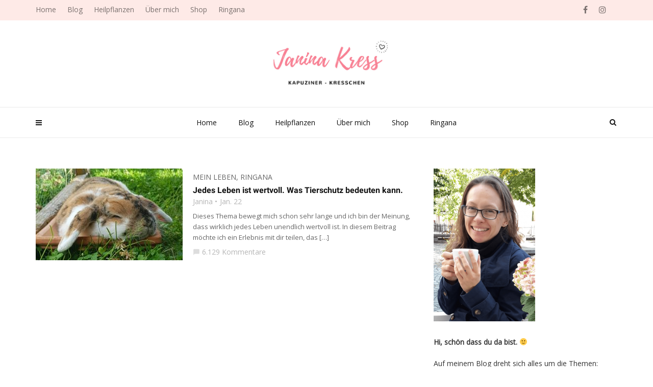

--- FILE ---
content_type: text/html; charset=UTF-8
request_url: https://kapuziner-kresschen.de/tag/tierversuche
body_size: 15434
content:
<!doctype html>
<html class="no-js" lang="de">
  <head>
	<meta name="p:domain_verify" content="bb41eac7a225fa6ea2d6bac88ff273ef"/>
    <meta charset="UTF-8">
    <meta http-equiv="x-ua-compatible" content="ie=edge">
    <meta name="viewport" content="width=device-width, initial-scale=1">
    <meta name='robots' content='index, follow, max-image-preview:large, max-snippet:-1, max-video-preview:-1' />

	<!-- This site is optimized with the Yoast SEO plugin v19.14 - https://yoast.com/wordpress/plugins/seo/ -->
	<title>Tierversuche Blog | Kapuziner-Kresschen</title>
	<link rel="canonical" href="https://kapuziner-kresschen.de/tag/tierversuche" />
	<meta property="og:locale" content="de_DE" />
	<meta property="og:type" content="article" />
	<meta property="og:title" content="Tierversuche Blog | Kapuziner-Kresschen" />
	<meta property="og:url" content="https://kapuziner-kresschen.de/tag/tierversuche" />
	<meta property="og:site_name" content="Kapuziner-Kresschen" />
	<meta name="twitter:card" content="summary_large_image" />
	<script type="application/ld+json" class="yoast-schema-graph">{"@context":"https://schema.org","@graph":[{"@type":"CollectionPage","@id":"https://kapuziner-kresschen.de/tag/tierversuche","url":"https://kapuziner-kresschen.de/tag/tierversuche","name":"Tierversuche Blog | Kapuziner-Kresschen","isPartOf":{"@id":"https://kapuziner-kresschen.de/#website"},"primaryImageOfPage":{"@id":"https://kapuziner-kresschen.de/tag/tierversuche#primaryimage"},"image":{"@id":"https://kapuziner-kresschen.de/tag/tierversuche#primaryimage"},"thumbnailUrl":"https://kapuziner-kresschen.de/wp-content/uploads/2021/01/Kaninchen-Hase.jpg","breadcrumb":{"@id":"https://kapuziner-kresschen.de/tag/tierversuche#breadcrumb"},"inLanguage":"de"},{"@type":"ImageObject","inLanguage":"de","@id":"https://kapuziner-kresschen.de/tag/tierversuche#primaryimage","url":"https://kapuziner-kresschen.de/wp-content/uploads/2021/01/Kaninchen-Hase.jpg","contentUrl":"https://kapuziner-kresschen.de/wp-content/uploads/2021/01/Kaninchen-Hase.jpg","width":3024,"height":1808,"caption":"Hase"},{"@type":"BreadcrumbList","@id":"https://kapuziner-kresschen.de/tag/tierversuche#breadcrumb","itemListElement":[{"@type":"ListItem","position":1,"name":"Startseite","item":"https://kapuziner-kresschen.de/"},{"@type":"ListItem","position":2,"name":"Tierversuche"}]},{"@type":"WebSite","@id":"https://kapuziner-kresschen.de/#website","url":"https://kapuziner-kresschen.de/","name":"Kapuziner-Kresschen","description":"Sei Von Natur aus glücklich, gesund &amp; schön | by Janina Kress","potentialAction":[{"@type":"SearchAction","target":{"@type":"EntryPoint","urlTemplate":"https://kapuziner-kresschen.de/?s={search_term_string}"},"query-input":"required name=search_term_string"}],"inLanguage":"de"}]}</script>
	<!-- / Yoast SEO plugin. -->


<script type='application/javascript'>console.log('PixelYourSite Free version 9.3.0');</script>
<link rel="alternate" type="application/rss+xml" title="Kapuziner-Kresschen &raquo; Feed" href="https://kapuziner-kresschen.de/feed" />
<link rel="alternate" type="application/rss+xml" title="Kapuziner-Kresschen &raquo; Kommentar-Feed" href="https://kapuziner-kresschen.de/comments/feed" />
<link rel="alternate" type="text/calendar" title="Kapuziner-Kresschen &raquo; iCal Feed" href="https://kapuziner-kresschen.de/events/?ical=1" />
<link rel="alternate" type="application/rss+xml" title="Kapuziner-Kresschen &raquo; Schlagwort-Feed zu Tierversuche" href="https://kapuziner-kresschen.de/tag/tierversuche/feed" />
		<!-- This site uses the Google Analytics by ExactMetrics plugin v7.12.1 - Using Analytics tracking - https://www.exactmetrics.com/ -->
		<!-- Note: ExactMetrics is not currently configured on this site. The site owner needs to authenticate with Google Analytics in the ExactMetrics settings panel. -->
					<!-- No UA code set -->
				<!-- / Google Analytics by ExactMetrics -->
		<script type="text/javascript">
window._wpemojiSettings = {"baseUrl":"https:\/\/s.w.org\/images\/core\/emoji\/14.0.0\/72x72\/","ext":".png","svgUrl":"https:\/\/s.w.org\/images\/core\/emoji\/14.0.0\/svg\/","svgExt":".svg","source":{"concatemoji":"https:\/\/kapuziner-kresschen.de\/wp-includes\/js\/wp-emoji-release.min.js?ver=6.1.9"}};
/*! This file is auto-generated */
!function(e,a,t){var n,r,o,i=a.createElement("canvas"),p=i.getContext&&i.getContext("2d");function s(e,t){var a=String.fromCharCode,e=(p.clearRect(0,0,i.width,i.height),p.fillText(a.apply(this,e),0,0),i.toDataURL());return p.clearRect(0,0,i.width,i.height),p.fillText(a.apply(this,t),0,0),e===i.toDataURL()}function c(e){var t=a.createElement("script");t.src=e,t.defer=t.type="text/javascript",a.getElementsByTagName("head")[0].appendChild(t)}for(o=Array("flag","emoji"),t.supports={everything:!0,everythingExceptFlag:!0},r=0;r<o.length;r++)t.supports[o[r]]=function(e){if(p&&p.fillText)switch(p.textBaseline="top",p.font="600 32px Arial",e){case"flag":return s([127987,65039,8205,9895,65039],[127987,65039,8203,9895,65039])?!1:!s([55356,56826,55356,56819],[55356,56826,8203,55356,56819])&&!s([55356,57332,56128,56423,56128,56418,56128,56421,56128,56430,56128,56423,56128,56447],[55356,57332,8203,56128,56423,8203,56128,56418,8203,56128,56421,8203,56128,56430,8203,56128,56423,8203,56128,56447]);case"emoji":return!s([129777,127995,8205,129778,127999],[129777,127995,8203,129778,127999])}return!1}(o[r]),t.supports.everything=t.supports.everything&&t.supports[o[r]],"flag"!==o[r]&&(t.supports.everythingExceptFlag=t.supports.everythingExceptFlag&&t.supports[o[r]]);t.supports.everythingExceptFlag=t.supports.everythingExceptFlag&&!t.supports.flag,t.DOMReady=!1,t.readyCallback=function(){t.DOMReady=!0},t.supports.everything||(n=function(){t.readyCallback()},a.addEventListener?(a.addEventListener("DOMContentLoaded",n,!1),e.addEventListener("load",n,!1)):(e.attachEvent("onload",n),a.attachEvent("onreadystatechange",function(){"complete"===a.readyState&&t.readyCallback()})),(e=t.source||{}).concatemoji?c(e.concatemoji):e.wpemoji&&e.twemoji&&(c(e.twemoji),c(e.wpemoji)))}(window,document,window._wpemojiSettings);
</script>
<style type="text/css">
img.wp-smiley,
img.emoji {
	display: inline !important;
	border: none !important;
	box-shadow: none !important;
	height: 1em !important;
	width: 1em !important;
	margin: 0 0.07em !important;
	vertical-align: -0.1em !important;
	background: none !important;
	padding: 0 !important;
}
</style>
	<link rel='stylesheet' id='wp-block-library-css' href='https://kapuziner-kresschen.de/wp-includes/css/dist/block-library/style.min.css?ver=6.1.9' type='text/css' media='all' />
<link rel='stylesheet' id='classic-theme-styles-css' href='https://kapuziner-kresschen.de/wp-includes/css/classic-themes.min.css?ver=1' type='text/css' media='all' />
<style id='global-styles-inline-css' type='text/css'>
body{--wp--preset--color--black: #000000;--wp--preset--color--cyan-bluish-gray: #abb8c3;--wp--preset--color--white: #ffffff;--wp--preset--color--pale-pink: #f78da7;--wp--preset--color--vivid-red: #cf2e2e;--wp--preset--color--luminous-vivid-orange: #ff6900;--wp--preset--color--luminous-vivid-amber: #fcb900;--wp--preset--color--light-green-cyan: #7bdcb5;--wp--preset--color--vivid-green-cyan: #00d084;--wp--preset--color--pale-cyan-blue: #8ed1fc;--wp--preset--color--vivid-cyan-blue: #0693e3;--wp--preset--color--vivid-purple: #9b51e0;--wp--preset--gradient--vivid-cyan-blue-to-vivid-purple: linear-gradient(135deg,rgba(6,147,227,1) 0%,rgb(155,81,224) 100%);--wp--preset--gradient--light-green-cyan-to-vivid-green-cyan: linear-gradient(135deg,rgb(122,220,180) 0%,rgb(0,208,130) 100%);--wp--preset--gradient--luminous-vivid-amber-to-luminous-vivid-orange: linear-gradient(135deg,rgba(252,185,0,1) 0%,rgba(255,105,0,1) 100%);--wp--preset--gradient--luminous-vivid-orange-to-vivid-red: linear-gradient(135deg,rgba(255,105,0,1) 0%,rgb(207,46,46) 100%);--wp--preset--gradient--very-light-gray-to-cyan-bluish-gray: linear-gradient(135deg,rgb(238,238,238) 0%,rgb(169,184,195) 100%);--wp--preset--gradient--cool-to-warm-spectrum: linear-gradient(135deg,rgb(74,234,220) 0%,rgb(151,120,209) 20%,rgb(207,42,186) 40%,rgb(238,44,130) 60%,rgb(251,105,98) 80%,rgb(254,248,76) 100%);--wp--preset--gradient--blush-light-purple: linear-gradient(135deg,rgb(255,206,236) 0%,rgb(152,150,240) 100%);--wp--preset--gradient--blush-bordeaux: linear-gradient(135deg,rgb(254,205,165) 0%,rgb(254,45,45) 50%,rgb(107,0,62) 100%);--wp--preset--gradient--luminous-dusk: linear-gradient(135deg,rgb(255,203,112) 0%,rgb(199,81,192) 50%,rgb(65,88,208) 100%);--wp--preset--gradient--pale-ocean: linear-gradient(135deg,rgb(255,245,203) 0%,rgb(182,227,212) 50%,rgb(51,167,181) 100%);--wp--preset--gradient--electric-grass: linear-gradient(135deg,rgb(202,248,128) 0%,rgb(113,206,126) 100%);--wp--preset--gradient--midnight: linear-gradient(135deg,rgb(2,3,129) 0%,rgb(40,116,252) 100%);--wp--preset--duotone--dark-grayscale: url('#wp-duotone-dark-grayscale');--wp--preset--duotone--grayscale: url('#wp-duotone-grayscale');--wp--preset--duotone--purple-yellow: url('#wp-duotone-purple-yellow');--wp--preset--duotone--blue-red: url('#wp-duotone-blue-red');--wp--preset--duotone--midnight: url('#wp-duotone-midnight');--wp--preset--duotone--magenta-yellow: url('#wp-duotone-magenta-yellow');--wp--preset--duotone--purple-green: url('#wp-duotone-purple-green');--wp--preset--duotone--blue-orange: url('#wp-duotone-blue-orange');--wp--preset--font-size--small: 13px;--wp--preset--font-size--medium: 20px;--wp--preset--font-size--large: 36px;--wp--preset--font-size--x-large: 42px;--wp--preset--spacing--20: 0.44rem;--wp--preset--spacing--30: 0.67rem;--wp--preset--spacing--40: 1rem;--wp--preset--spacing--50: 1.5rem;--wp--preset--spacing--60: 2.25rem;--wp--preset--spacing--70: 3.38rem;--wp--preset--spacing--80: 5.06rem;}:where(.is-layout-flex){gap: 0.5em;}body .is-layout-flow > .alignleft{float: left;margin-inline-start: 0;margin-inline-end: 2em;}body .is-layout-flow > .alignright{float: right;margin-inline-start: 2em;margin-inline-end: 0;}body .is-layout-flow > .aligncenter{margin-left: auto !important;margin-right: auto !important;}body .is-layout-constrained > .alignleft{float: left;margin-inline-start: 0;margin-inline-end: 2em;}body .is-layout-constrained > .alignright{float: right;margin-inline-start: 2em;margin-inline-end: 0;}body .is-layout-constrained > .aligncenter{margin-left: auto !important;margin-right: auto !important;}body .is-layout-constrained > :where(:not(.alignleft):not(.alignright):not(.alignfull)){max-width: var(--wp--style--global--content-size);margin-left: auto !important;margin-right: auto !important;}body .is-layout-constrained > .alignwide{max-width: var(--wp--style--global--wide-size);}body .is-layout-flex{display: flex;}body .is-layout-flex{flex-wrap: wrap;align-items: center;}body .is-layout-flex > *{margin: 0;}:where(.wp-block-columns.is-layout-flex){gap: 2em;}.has-black-color{color: var(--wp--preset--color--black) !important;}.has-cyan-bluish-gray-color{color: var(--wp--preset--color--cyan-bluish-gray) !important;}.has-white-color{color: var(--wp--preset--color--white) !important;}.has-pale-pink-color{color: var(--wp--preset--color--pale-pink) !important;}.has-vivid-red-color{color: var(--wp--preset--color--vivid-red) !important;}.has-luminous-vivid-orange-color{color: var(--wp--preset--color--luminous-vivid-orange) !important;}.has-luminous-vivid-amber-color{color: var(--wp--preset--color--luminous-vivid-amber) !important;}.has-light-green-cyan-color{color: var(--wp--preset--color--light-green-cyan) !important;}.has-vivid-green-cyan-color{color: var(--wp--preset--color--vivid-green-cyan) !important;}.has-pale-cyan-blue-color{color: var(--wp--preset--color--pale-cyan-blue) !important;}.has-vivid-cyan-blue-color{color: var(--wp--preset--color--vivid-cyan-blue) !important;}.has-vivid-purple-color{color: var(--wp--preset--color--vivid-purple) !important;}.has-black-background-color{background-color: var(--wp--preset--color--black) !important;}.has-cyan-bluish-gray-background-color{background-color: var(--wp--preset--color--cyan-bluish-gray) !important;}.has-white-background-color{background-color: var(--wp--preset--color--white) !important;}.has-pale-pink-background-color{background-color: var(--wp--preset--color--pale-pink) !important;}.has-vivid-red-background-color{background-color: var(--wp--preset--color--vivid-red) !important;}.has-luminous-vivid-orange-background-color{background-color: var(--wp--preset--color--luminous-vivid-orange) !important;}.has-luminous-vivid-amber-background-color{background-color: var(--wp--preset--color--luminous-vivid-amber) !important;}.has-light-green-cyan-background-color{background-color: var(--wp--preset--color--light-green-cyan) !important;}.has-vivid-green-cyan-background-color{background-color: var(--wp--preset--color--vivid-green-cyan) !important;}.has-pale-cyan-blue-background-color{background-color: var(--wp--preset--color--pale-cyan-blue) !important;}.has-vivid-cyan-blue-background-color{background-color: var(--wp--preset--color--vivid-cyan-blue) !important;}.has-vivid-purple-background-color{background-color: var(--wp--preset--color--vivid-purple) !important;}.has-black-border-color{border-color: var(--wp--preset--color--black) !important;}.has-cyan-bluish-gray-border-color{border-color: var(--wp--preset--color--cyan-bluish-gray) !important;}.has-white-border-color{border-color: var(--wp--preset--color--white) !important;}.has-pale-pink-border-color{border-color: var(--wp--preset--color--pale-pink) !important;}.has-vivid-red-border-color{border-color: var(--wp--preset--color--vivid-red) !important;}.has-luminous-vivid-orange-border-color{border-color: var(--wp--preset--color--luminous-vivid-orange) !important;}.has-luminous-vivid-amber-border-color{border-color: var(--wp--preset--color--luminous-vivid-amber) !important;}.has-light-green-cyan-border-color{border-color: var(--wp--preset--color--light-green-cyan) !important;}.has-vivid-green-cyan-border-color{border-color: var(--wp--preset--color--vivid-green-cyan) !important;}.has-pale-cyan-blue-border-color{border-color: var(--wp--preset--color--pale-cyan-blue) !important;}.has-vivid-cyan-blue-border-color{border-color: var(--wp--preset--color--vivid-cyan-blue) !important;}.has-vivid-purple-border-color{border-color: var(--wp--preset--color--vivid-purple) !important;}.has-vivid-cyan-blue-to-vivid-purple-gradient-background{background: var(--wp--preset--gradient--vivid-cyan-blue-to-vivid-purple) !important;}.has-light-green-cyan-to-vivid-green-cyan-gradient-background{background: var(--wp--preset--gradient--light-green-cyan-to-vivid-green-cyan) !important;}.has-luminous-vivid-amber-to-luminous-vivid-orange-gradient-background{background: var(--wp--preset--gradient--luminous-vivid-amber-to-luminous-vivid-orange) !important;}.has-luminous-vivid-orange-to-vivid-red-gradient-background{background: var(--wp--preset--gradient--luminous-vivid-orange-to-vivid-red) !important;}.has-very-light-gray-to-cyan-bluish-gray-gradient-background{background: var(--wp--preset--gradient--very-light-gray-to-cyan-bluish-gray) !important;}.has-cool-to-warm-spectrum-gradient-background{background: var(--wp--preset--gradient--cool-to-warm-spectrum) !important;}.has-blush-light-purple-gradient-background{background: var(--wp--preset--gradient--blush-light-purple) !important;}.has-blush-bordeaux-gradient-background{background: var(--wp--preset--gradient--blush-bordeaux) !important;}.has-luminous-dusk-gradient-background{background: var(--wp--preset--gradient--luminous-dusk) !important;}.has-pale-ocean-gradient-background{background: var(--wp--preset--gradient--pale-ocean) !important;}.has-electric-grass-gradient-background{background: var(--wp--preset--gradient--electric-grass) !important;}.has-midnight-gradient-background{background: var(--wp--preset--gradient--midnight) !important;}.has-small-font-size{font-size: var(--wp--preset--font-size--small) !important;}.has-medium-font-size{font-size: var(--wp--preset--font-size--medium) !important;}.has-large-font-size{font-size: var(--wp--preset--font-size--large) !important;}.has-x-large-font-size{font-size: var(--wp--preset--font-size--x-large) !important;}
.wp-block-navigation a:where(:not(.wp-element-button)){color: inherit;}
:where(.wp-block-columns.is-layout-flex){gap: 2em;}
.wp-block-pullquote{font-size: 1.5em;line-height: 1.6;}
</style>
<link rel='stylesheet' id='contact-form-7-css' href='https://kapuziner-kresschen.de/wp-content/plugins/contact-form-7/includes/css/styles.css?ver=5.7.2' type='text/css' media='all' />
<link rel='stylesheet' id='magplus-fonts-css' href='https://kapuziner-kresschen.de/wp-content/uploads/fonts/49b4bcb8a756d4e042e7f4d9dbf1184a/font.css?v=1674635987' type='text/css' media='all' />
<link rel='stylesheet' id='magplus-material-icon-css' href='https://fonts.googleapis.com/icon?family=Material+Icons&#038;ver=1.0' type='text/css' media='all' />
<link rel='stylesheet' id='font-awesome-theme-css' href='https://kapuziner-kresschen.de/wp-content/themes/magplus/css/font-awesome.min.css?ver=1.0' type='text/css' media='all' />
<link rel='stylesheet' id='ytv-playlist-css' href='https://kapuziner-kresschen.de/wp-content/themes/magplus/css/ytv.css?ver=1.0' type='text/css' media='all' />
<link rel='stylesheet' id='bootstrap-theme-css' href='https://kapuziner-kresschen.de/wp-content/themes/magplus/css/bootstrap.min.css?ver=1.0' type='text/css' media='all' />
<link rel='stylesheet' id='magplus-main-style-css' href='https://kapuziner-kresschen.de/wp-content/themes/magplus/css/style.css?ver=1.0' type='text/css' media='all' />
<style id='magplus-main-style-inline-css' type='text/css'>
.tt-header .main-nav > ul > li:not(.mega) > ul > li > a:hover,
      .tt-header .main-nav > ul > li:not(.mega) > ul > li > ul > li > a:hover,
      .mega.type-2 ul.tt-mega-wrapper li>ul a:hover,
      .tt-mega-list a:hover,.tt-s-popup-devider:after,
      .tt-s-popup-close:hover:before,.tt-s-popup-close:hover:after,.tt-tab-wrapper.type-1 .tt-nav-tab-item:before,
      .tt-pagination a:hover,.tt-pagination li.active a,.tt-thumb-popup-close:hover,.tt-video-popup-close:hover,
      .c-btn.type-1.color-2:before,.c-btn.type-1.style-2.color-2, .page-numbers a:hover, .page-numbers li span.current,.tpl-progress .progress-bar, .c-pagination.color-2 .swiper-active-switch, .tt-comment-form .form-submit,
      .woo-pagination span.current, .woo-pagination a:hover {
        background: #ffb5ad;
      }

      .tt-header .main-nav > ul > li.active > a,
      .tt-header .main-nav > ul > li:hover > a,.tt-s-popup-btn:hover,
      .tt-header.color-2 .top-menu a:hover,.tt-header.color-2 .top-social a:hover,
      .tt-s-popup-submit:hover .fa,.tt-mslide-label a:hover,
      .tt-sponsor-title:hover,.tt-sponsor.type-2 .tt-sponsor-title:hover,
      .tt-post-title:hover,.tt-post-label span a:hover,
      .tt-post-bottom a:hover,.tt-post-bottom a:hover .fa,
      .tt-post.light .tt-post-title:hover,.tt-blog-user-content a:hover,
      .tt-blog-user.light .tt-blog-user-content a:hover,.simple-img-desc a:hover,
      .tt-author-title:hover,.tt-author-social a:hover,.tt-blog-nav-title:hover,
      .tt-comment-label a:hover,.tt-comment-reply:hover,
      .tt-comment-reply:hover .fa,
      .comment-reply-link:hover,
      .comment-reply-link:hover .fa,
      .comment-edit-link:hover,.tt-search-submit:hover,.tt-news-title:hover,
      .tt-mblock-title:hover,.tt-mblock-label a:hover,.simple-text a,
      .c-btn.type-1.style-2.color-2:hover,.c-btn.type-2:hover,.c-btn.type-3.color-2:hover,
      .c-btn.type-3.color-3, .sidebar-item.widget_recent_posts_entries .tt-post.dark .tt-post-title:hover, .tt-post-cat a:hover, .sidebar-item.widget ul li a:hover, .tt-small-blog-slider .tt-h4-title a:hover, .tt-comment-form .form-submit:hover {
        color: #ffb5ad;
      }

      .c-pagination.color-2 .swiper-pagination-switch,
      .c-pagination.color-2 .swiper-active-switch,.tt-search input[type="text"]:focus,
      #loader,.c-btn.type-1.color-2,.c-input:focus,.c-btn.type-3.color-2:hover,.c-area:focus, .tt-title-text,
      .c-pagination.color-2 .swiper-pagination-switch, .tt-comment-form .form-submit, .custom-arrow-left.tt-swiper-arrow-3:hover, .custom-arrow-right.tt-swiper-arrow-3:hover {
        border-color: #ffb5ad;
      }.tt-header-type-5 .logo, .tt-header .logo {max-width:250px;height:100px;line-height:100px;}.tt-header .logo {}.tt-heading.title-wrapper {background-image:url(https://kapuziner-kresschen.de/wp-content/uploads/2018/01/shutterstock_362622194_Lizenz_gekauft_kleiner.jpg);}@media (max-width:767px) {.tt-shortcode-2 {display:none;}.tt-iframe.smallVid {display:none !important;}}
</style>
<link rel='stylesheet' id='a3a3_lazy_load-css' href='//kapuziner-kresschen.de/wp-content/uploads/sass/a3_lazy_load.min.css?ver=1675958046' type='text/css' media='all' />
<link rel='stylesheet' id='redux-google-fonts-magplus_theme_options-css' href='https://kapuziner-kresschen.de/wp-content/uploads/fonts/7ea6da0accfb243e64b5ab086d8ea2a0/font.css?v=1676740568' type='text/css' media='all' />
<script type='text/javascript' src='https://kapuziner-kresschen.de/wp-includes/js/jquery/jquery.min.js?ver=3.6.1' id='jquery-core-js'></script>
<script type='text/javascript' src='https://kapuziner-kresschen.de/wp-includes/js/jquery/jquery-migrate.min.js?ver=3.3.2' id='jquery-migrate-js'></script>
<script type='text/javascript' src='https://kapuziner-kresschen.de/wp-content/plugins/pixelyoursite/dist/scripts/jquery.bind-first-0.2.3.min.js?ver=6.1.9' id='jquery-bind-first-js'></script>
<script type='text/javascript' src='https://kapuziner-kresschen.de/wp-content/plugins/pixelyoursite/dist/scripts/js.cookie-2.1.3.min.js?ver=2.1.3' id='js-cookie-js'></script>
<script type='text/javascript' id='pys-js-extra'>
/* <![CDATA[ */
var pysOptions = {"staticEvents":[],"dynamicEvents":[],"triggerEvents":[],"triggerEventTypes":[],"debug":"","siteUrl":"https:\/\/kapuziner-kresschen.de","ajaxUrl":"https:\/\/kapuziner-kresschen.de\/wp-admin\/admin-ajax.php","ajax_event":"a5d330a354","enable_remove_download_url_param":"1","cookie_duration":"7","last_visit_duration":"60","gdpr":{"ajax_enabled":false,"all_disabled_by_api":false,"facebook_disabled_by_api":false,"analytics_disabled_by_api":false,"google_ads_disabled_by_api":false,"pinterest_disabled_by_api":false,"bing_disabled_by_api":false,"facebook_prior_consent_enabled":true,"analytics_prior_consent_enabled":true,"google_ads_prior_consent_enabled":null,"pinterest_prior_consent_enabled":true,"bing_prior_consent_enabled":true,"cookiebot_integration_enabled":false,"cookiebot_facebook_consent_category":"marketing","cookiebot_analytics_consent_category":"statistics","cookiebot_google_ads_consent_category":null,"cookiebot_pinterest_consent_category":"marketing","cookiebot_bing_consent_category":"marketing","consent_magic_integration_enabled":false,"real_cookie_banner_integration_enabled":false,"cookie_notice_integration_enabled":false,"cookie_law_info_integration_enabled":false},"woo":{"enabled":false},"edd":{"enabled":false}};
/* ]]> */
</script>
<script type='text/javascript' src='https://kapuziner-kresschen.de/wp-content/plugins/pixelyoursite/dist/scripts/public.js?ver=9.3.0' id='pys-js'></script>
<link rel="https://api.w.org/" href="https://kapuziner-kresschen.de/wp-json/" /><link rel="alternate" type="application/json" href="https://kapuziner-kresschen.de/wp-json/wp/v2/tags/114" /><link rel="EditURI" type="application/rsd+xml" title="RSD" href="https://kapuziner-kresschen.de/xmlrpc.php?rsd" />
<link rel="wlwmanifest" type="application/wlwmanifest+xml" href="https://kapuziner-kresschen.de/wp-includes/wlwmanifest.xml" />
<meta name="generator" content="WordPress 6.1.9" />
<script type='text/javascript' data-cfasync='false'>var _mmunch = {'front': false, 'page': false, 'post': false, 'category': false, 'author': false, 'search': false, 'attachment': false, 'tag': false};_mmunch['tag'] = true;</script><script data-cfasync="false" src="//a.mailmunch.co/app/v1/site.js" id="mailmunch-script" data-plugin="mc_mm" data-mailmunch-site-id="476152" async></script><meta name="tec-api-version" content="v1"><meta name="tec-api-origin" content="https://kapuziner-kresschen.de"><link rel="alternate" href="https://kapuziner-kresschen.de/wp-json/tribe/events/v1/events/?tags=tierversuche" /><meta name="generator" content="Powered by WPBakery Page Builder - drag and drop page builder for WordPress."/>
<style type="text/css">.broken_link, a.broken_link {
	text-decoration: line-through;
}</style><style type="text/css" id="custom-background-css">
body.custom-background { background-color: #ffffff; }
</style>
	<script type='application/javascript'>console.warn('PixelYourSite: no pixel configured.');</script>
<link rel="icon" href="https://kapuziner-kresschen.de/wp-content/uploads/2018/02/cropped-lila-herz-1-32x32.png" sizes="32x32" />
<link rel="icon" href="https://kapuziner-kresschen.de/wp-content/uploads/2018/02/cropped-lila-herz-1-192x192.png" sizes="192x192" />
<link rel="apple-touch-icon" href="https://kapuziner-kresschen.de/wp-content/uploads/2018/02/cropped-lila-herz-1-180x180.png" />
<meta name="msapplication-TileImage" content="https://kapuziner-kresschen.de/wp-content/uploads/2018/02/cropped-lila-herz-1-270x270.png" />
<style type="text/css" title="dynamic-css" class="options-output">.text-logo{font-weight:400;font-style:normal;font-size:60px;}.tt-header .top-line, .tt-header.color-2 .top-line{background:#feeae7;}.tt-header .top-menu a, .tt-header .top-social a, .tt-header.color-2 .top-menu a, .tt-header.color-2 .top-social a{color:#7a716f;}.tt-header .top-menu a:hover, .tt-header .top-social a:hover, .tt-header.color-2 .top-menu a:hover, .tt-header.color-2 .top-social a:hover{color:#5e5857;}.tt-header .main-nav > ul > li.active > a, .tt-header .main-nav > ul > li:hover > a, .tt-s-popup-btn:hover, .tt-header .cmn-mobile-switch:hover:before, .tt-header .cmn-mobile-switch:hover:after, .tt-header .cmn-mobile-switch:hover span{color:#666666;}.tt-header-style-link .main-nav > ul > li > a:after, .tt-header-type-5 .main-nav > ul > li > a:after{background:#fa797d;}.tt-post-list.dark li, .footer_widget .tt-post-list li, .footer_widget .tt-post-list.type-2 li:first-child, .footer_widget .tt-post-list.type-2 li:last-child, .footer_widget .tt-tab-wrapper.type-1, .footer_widget .tt-tab-wrapper.type-1 .tt-nav-tab-item, .footer_widget .tt-border-block, .footer_widget #wp-calendar, .footer_widget #wp-calendar caption, .footer_widget #wp-calendar tfoot, .footer_widget #wp-calendar td, .footer_widget #wp-calendar th, .footer_widget .tt-s-search input[type="text"], .footer_widget.widget_tag_cloud .tagcloud a{border-color:#feeae7;}.tt-title-block.dark .tt-title-text:before, .tt-title-block.dark .tt-title-text:after{background:#feeae7;}body, .tt-title-ul, .simple-text.title-droid h1,
      .simple-text.title-droid h2,
      .simple-text.title-droid h3,
      .simple-text.title-droid h4,
      .simple-text.title-droid h5,
      .simple-text.title-droid h6,
      .tt-tab-wrapper.tt-blog-tab .tt-nav-tab .tt-nav-tab-item,
      .tt-header .main-nav,
      .tt-header .top-menu a,
      .tt-post-bottom,
      .tt-post-label,
      .tt-s-popup-field input[type="text"],
      .tt-slide-2-title span,input,
      textarea,.tt-post-cat, .tt-slider-custom-marg .c-btn.type-3,.tt-mslide-label,
      select, .tt-post-breaking-news .tt-breaking-title, .sidebar-item.widget_recent_posts_entries .tt-post.dark .tt-post-cat,.shortcode-4 .simple-text, .woocommerce-result-count{font-family:"Open Sans";line-height:14px;font-weight:400;font-style:normal;font-size:14px;}</style><noscript><style> .wpb_animate_when_almost_visible { opacity: 1; }</style></noscript>  </head>
  <body class="archive tag tag-tierversuche tag-114 custom-background tribe-no-js  full-page header-style1 tt-top-header-enable tt-disable-sticky wpb-js-composer js-comp-ver-6.10.0 vc_responsive">

  <div id="wrapper">

        <div class="tt-mobile-block">
        <div class="tt-mobile-close"></div>
                <nav class="tt-mobile-nav">
          <ul id="side-header-nav" class="side-menu"><li id="menu-item-783" class="menu-item menu-item-type-post_type menu-item-object-page menu-item-home menu-item-783"><a href="https://kapuziner-kresschen.de/">Home</a></li>
<li id="menu-item-782" class="menu-item menu-item-type-post_type menu-item-object-page current_page_parent menu-item-782"><a href="https://kapuziner-kresschen.de/blog">Blog</a></li>
<li id="menu-item-1410" class="menu-item menu-item-type-post_type menu-item-object-page menu-item-1410"><a href="https://kapuziner-kresschen.de/heilpflanzen">Heilpflanzen</a></li>
<li id="menu-item-832" class="menu-item menu-item-type-post_type menu-item-object-page menu-item-832"><a href="https://kapuziner-kresschen.de/janinakress">Über mich</a></li>
<li id="menu-item-1849" class="menu-item menu-item-type-custom menu-item-object-custom menu-item-1849"><a target="_blank" rel="noopener" href="https://janina-kress.ringana.com/">Shop</a></li>
<li id="menu-item-1911" class="menu-item menu-item-type-post_type menu-item-object-page menu-item-1911"><a href="https://kapuziner-kresschen.de/ringana">Ringana</a></li>
</ul>        </nav>
    </div>
    <div class="tt-mobile-overlay"></div>
        <div class="tt-s-popup">
      <div class="tt-s-popup-overlay"></div>
      <div class="tt-s-popup-content">
        <div class="tt-s-popup-layer"></div>
        <div class="tt-s-popup-container">
          <form action="https://kapuziner-kresschen.de/" method="get" class="tt-s-popup-form">
            <div class="tt-s-popup-field">
              <input type="text" id="s" name="s" value="" placeholder="Search" class="input" required>
              <div class="tt-s-popup-devider"></div>
              <h3 class="tt-s-popup-title">Type to search</h3>     
            </div>
            <a href="#" class="tt-s-popup-close"></a>
          </form> 
        </div>
      </div>
    </div>
        <div class="tt-video-popup">
      <div class="tt-video-popup-overlay"></div>
      <div class="tt-video-popup-content">
        <div class="tt-video-popup-layer"></div>
        <div class="tt-video-popup-container">
          <div class="tt-video-popup-align">
            <div class="embed-responsive embed-responsive-16by9">
              <iframe class="embed-responsive-item" src="about:blank"></iframe>
            </div>
          </div>
          <div class="tt-video-popup-close"></div>
        </div>
      </div>
    </div> 

    <div class="tt-thumb-popup">
      <div class="tt-thumb-popup-overlay"></div>
      <div class="tt-thumb-popup-content">
        <div class="tt-thumb-popup-layer"></div>
        <div class="tt-thumb-popup-container">
          <div class="tt-thumb-popup-align">
            <img class="tt-thumb-popup-img img-responsive" src="about:blank" alt="">
          </div>
          <div class="tt-thumb-popup-close"></div>
        </div>
      </div>
    </div>  
  
  <div id="content-wrapper">
  
<!-- HEADER -->
<header class="tt-header header-style1 tt-header-style-link full-page">
  <div class="tt-header-wrapper">
    <div class="top-inner clearfix">
      <div class="container">
        
    <a href="https://kapuziner-kresschen.de/" class="logo tt-logo-1x"><img src="https://kapuziner-kresschen.de/wp-content/uploads/2018/02/dunkler-klein1.png" alt="Kapuziner-Kresschen" width="250"  height="100"></a>
            
    <a href="https://kapuziner-kresschen.de/" class="logo tt-logo-2x"><img src="https://kapuziner-kresschen.de/wp-content/uploads/2018/02/dunkler-klein2.png" alt="Kapuziner-Kresschen" width="250"  height="100" style="max-height:100px; height:auto;"></a>
                    <div class="cmn-toggle-switch"><span></span></div>
                  <div class="cmn-mobile-switch"><span></span></div>
                <a class="tt-s-popup-btn"><i class="fa fa-search" aria-hidden="true"></i></a>
      </div>
    </div>


    <div class="toggle-block">
      <div class="toggle-block-container">
        <nav class="main-nav clearfix">
          <ul id="nav" class="menu"><li class="menu-item menu-item-type-post_type menu-item-object-page menu-item-home menu-item-783"><a href="https://kapuziner-kresschen.de/">Home</a></li><li class="menu-item menu-item-type-post_type menu-item-object-page current_page_parent menu-item-782"><a href="https://kapuziner-kresschen.de/blog">Blog</a></li><li class="menu-item menu-item-type-post_type menu-item-object-page menu-item-1410"><a href="https://kapuziner-kresschen.de/heilpflanzen">Heilpflanzen</a></li><li class="menu-item menu-item-type-post_type menu-item-object-page menu-item-832"><a href="https://kapuziner-kresschen.de/janinakress">Über mich</a></li><li class="menu-item menu-item-type-custom menu-item-object-custom menu-item-1849"><a target="_blank" href="https://janina-kress.ringana.com/">Shop</a></li><li class="menu-item menu-item-type-post_type menu-item-object-page menu-item-1911"><a href="https://kapuziner-kresschen.de/ringana">Ringana</a></li></ul>        </nav>


        <div class="nav-more">
                  </div>


                <div class="top-line clearfix">
          <div class="container">
            <div class="top-line-left">
              <div class="top-line-entry">
                <ul class="top-menu">                  
                  <li class="menu-item menu-item-type-post_type menu-item-object-page menu-item-home menu-item-783"><a href="https://kapuziner-kresschen.de/">Home</a></li>
<li class="menu-item menu-item-type-post_type menu-item-object-page current_page_parent menu-item-782"><a href="https://kapuziner-kresschen.de/blog">Blog</a></li>
<li class="menu-item menu-item-type-post_type menu-item-object-page menu-item-1410"><a href="https://kapuziner-kresschen.de/heilpflanzen">Heilpflanzen</a></li>
<li class="menu-item menu-item-type-post_type menu-item-object-page menu-item-832"><a href="https://kapuziner-kresschen.de/janinakress">Über mich</a></li>
<li class="menu-item menu-item-type-custom menu-item-object-custom menu-item-1849"><a target="_blank" rel="noopener" href="https://janina-kress.ringana.com/">Shop</a></li>
<li class="menu-item menu-item-type-post_type menu-item-object-page menu-item-1911"><a href="https://kapuziner-kresschen.de/ringana">Ringana</a></li>
                </ul>
              </div>
            </div>


            <div class="top-line-right">
              <div class="top-line-entry">
                <ul class="top-social">
                  <li><a href="https://facebook.com/kapuziner.kresschen"><i class="fa fa-facebook"></i></a></li><li><a href="https://www.instagram.com/janinakress"><i class="fa fa-instagram"></i></a></li> 
                </ul>
              </div>                                
            </div>




          </div>
        </div>
        

      </div>
    </div>
  </div>
</header>
  
<div class="container">
  <div class="empty-space marg-lg-b60 marg-sm-b20 marg-xs-b15"></div>
    <div class="row">
    <div class="col-md-8">

 <!-- dual sidebar-->
        		  <div class="tt-post has-thumbnail type-6 clearfix post-2178 post type-post status-publish format-standard has-post-thumbnail hentry category-mein-leben category-ringana tag-hasen tag-kaninchen tag-nachhaligkeit tag-naturkosmetik tag-tierleid tag-tierversuche tag-tierversuchsfrei tag-vegan tag-vegetarisch tag-wolfgang-pekny">
	            <a class="tt-post-img custom-hover" href="https://kapuziner-kresschen.de/naturkosmetik-ohne-tierversuche-fuer-tierschutz">
      <img width="288" height="180" src="https://kapuziner-kresschen.de/wp-content/uploads/2021/01/Kaninchen-Hase-288x180.jpg" class="img-responsive wp-post-image" alt="Hase" decoding="async" />    </a>
  	    <div class="tt-post-info">
	          <div class="tt-post-cat"><a href="https://kapuziner-kresschen.de/category/mein-leben" rel="category tag">Mein Leben</a>, <a href="https://kapuziner-kresschen.de/category/ringana" rel="category tag">Ringana</a></div>
  	          <a class="tt-post-title c-h5" href="https://kapuziner-kresschen.de/naturkosmetik-ohne-tierversuche-fuer-tierschutz">Jedes Leben ist wertvoll. Was Tierschutz bedeuten kann.</a>
  	          <div class="tt-post-label">
              <span><a href="https://kapuziner-kresschen.de/author/ja-nina_82">Janina</a></span>
                    <span>Jan. 22</span>
          </div>
  	          <div class="simple-text">
      <p>Dieses Thema bewegt mich schon sehr lange und ich bin der Meinung, dass wirklich jedes Leben unendlich wertvoll ist. In diesem Beitrag möchte ich ein Erlebnis mit dir teilen, das [&hellip;]</p>
    </div>
  	              <div class="tt-post-bottom">
            <span><a href="#"><i class="material-icons">chat_bubble</i>6.129 Kommentare</a></span>
                </div>
  	    </div>
	  </div>
	  <div class="empty-space marg-xs-b0 marg-lg-b30"></div>
    
        
    </div>
  <div class="col-md-4">
  <div class="sidebar pleft75 sidebar-heading- right-sidebar">
    <div class="empty-space marg-sm-b60"></div>
          <div id="media_image-5" class="sidebar-item widget widget_media_image"><img width="199" height="300" src="https://kapuziner-kresschen.de/wp-content/uploads/2018/02/janina-kress-web-199x300.png" class="image wp-image-989  attachment-medium size-medium" alt="Janina Kress - Kapuzinerkresschen" decoding="async" style="max-width: 100%; height: auto;" srcset="https://kapuziner-kresschen.de/wp-content/uploads/2018/02/janina-kress-web-199x300.png 199w, https://kapuziner-kresschen.de/wp-content/uploads/2018/02/janina-kress-web.png 465w" sizes="(max-width: 199px) 100vw, 199px" /></div><div class="empty-space marg-lg-b30"></div><div id="text-3" class="sidebar-item widget widget_text">			<div class="textwidget"><p><strong>Hi, schön dass du da bist. 🙂</strong></p>
<p>&nbsp;</p>
<p>Auf meinem Blog dreht sich alles um die Themen: <strong>Naturkosmetik</strong>, <strong>Wildkräuter</strong> &amp; <strong>Heilpflanzen</strong> sowie <strong>Glück &amp; Achtsamkeit</strong>.</p>
<p>&nbsp;</p>
<p>Schreibe mir gerne in die Kommentare, welche Themen dich ganz besonders interessieren.</p>
<p><img decoding="async" class="alignnone wp-image-858" src="http://kapuziner-kresschen.de/wp-content/uploads/2018/02/unterschrift-Janina-300x142.png" alt="Janina Kress Unterschrift" width="175" height="83" srcset="https://kapuziner-kresschen.de/wp-content/uploads/2018/02/unterschrift-Janina-300x142.png 300w, https://kapuziner-kresschen.de/wp-content/uploads/2018/02/unterschrift-Janina.png 317w" sizes="(max-width: 175px) 100vw, 175px" /></p>
</div>
		</div><div class="empty-space marg-lg-b30"></div><div id="text-5" class="sidebar-item widget widget_text"><div class="tt-title-block"><h5 class="c-h5 widget-title tt-title-text">Newsletter</h5></div><div class="empty-space marg-lg-b20"></div>			<div class="textwidget"><p>Du möchtest bei neuen Beiträgen eine kurze Info per Mail erhalten? Dann trage dich jetzt in meinen Newsletter ein. 🙂</p>
</div>
		</div><div class="empty-space marg-lg-b30"></div><div id="custom_html-4" class="widget_text sidebar-item widget widget_custom_html"><div class="textwidget custom-html-widget"><!-- Begin MailChimp Signup Form -->
<link href="//cdn-images.mailchimp.com/embedcode/classic-10_7.css" rel="stylesheet" type="text/css">
<style type="text/css">
	#mc_embed_signup{background:#fff; clear:left; font:14px Helvetica,Arial,sans-serif; }
	/* Add your own MailChimp form style overrides in your site stylesheet or in this style block.
	   We recommend moving this block and the preceding CSS link to the HEAD of your HTML file. */
</style>
<div id="mc_embed_signup">
<form action="https://kapuziner-kresschen.us17.list-manage.com/subscribe/post?u=2daafb5927bc991e49fb2cd34&amp;id=a231a42c6f" method="post" id="mc-embedded-subscribe-form" name="mc-embedded-subscribe-form" class="validate" target="_blank" novalidate>
    <div id="mc_embed_signup_scroll">
	
<div class="mc-field-group">
	<label for="mce-EMAIL">Deine E-Mail* </label>
	<input type="email" value="" name="EMAIL" class="required email" id="mce-EMAIL">
</div>
<div class="mc-field-group">
	<label for="mce-FNAME">Dein Vorname </label>
	<input type="text" value="" name="FNAME" class="" id="mce-FNAME">
</div>
	<div id="mce-responses" class="clear">
		<div class="response" id="mce-error-response" style="display:none"></div>
		<div class="response" id="mce-success-response" style="display:none"></div>
	</div>    <!-- real people should not fill this in and expect good things - do not remove this or risk form bot signups-->
    <div style="position: absolute; left: -5000px;" aria-hidden="true"><input type="text" name="b_2daafb5927bc991e49fb2cd34_a231a42c6f" tabindex="-1" value=""></div>
    <div class="show"><input type="submit" value="Anmelden!" name="subscribe" id="mc-embedded-subscribe" class="button"></div>
    </div>
</form>
</div>

<!--End mc_embed_signup--></div></div><div class="empty-space marg-lg-b30"></div>      </div>
</div>
    
 </div><!-- .row -->
 
</div>


<div class="tt-footer">
  <div class="container">
    <div class="row">
            <div class="col-md-4 col-sm-6 col-1">
                  <div id="recent-posts-3" class="widget tt-footer-list footer_widget widget_recent_posts_entries">    <h5 class="tt-title-block-2">Die letzten Beiträge:</h5><div class="empty-space marg-lg-b20"></div>    <ul class="tt-post-list dark">
      
  <li>
    <div class="tt-post type-7 dark clearfix post-2422 post type-post status-publish format-standard has-post-thumbnail hentry category-ringana category-wildpflanzen-heilkraeuter">
              <a class="tt-post-img custom-hover" href="https://kapuziner-kresschen.de/entgiften-mit-heilpflanzen">
      <img width="80" height="80" src="https://kapuziner-kresschen.de/wp-content/uploads/2023/01/Entgiften-mit-Heilpflanzen-80x80.jpg" class="img-responsive wp-post-image" alt="Natürlich entgiften" decoding="async" loading="lazy" srcset="https://kapuziner-kresschen.de/wp-content/uploads/2023/01/Entgiften-mit-Heilpflanzen-80x80.jpg 80w, https://kapuziner-kresschen.de/wp-content/uploads/2023/01/Entgiften-mit-Heilpflanzen-150x150.jpg 150w" sizes="(max-width: 80px) 100vw, 80px" />    </a>
        <div class="tt-post-info">
            <a class="tt-post-title c-h6" href="https://kapuziner-kresschen.de/entgiften-mit-heilpflanzen">Entgiften mit Heilpflanzen</a>
              <div class="tt-post-cat"><a href="https://kapuziner-kresschen.de/category/ringana" rel="category tag">Ringana</a>, <a href="https://kapuziner-kresschen.de/category/wildpflanzen-heilkraeuter" rel="category tag">Wildpflanzen &amp; Heilkräuter</a></div>
        </div>
    </div>                                            
  </li>

  
  <li>
    <div class="tt-post type-7 dark clearfix post-2296 post type-post status-publish format-standard has-post-thumbnail hentry category-heilkraeuter category-ringana category-wildpflanzen-heilkraeuter tag-immunsystem tag-nahrungsergaenzung tag-saeure-basen-haushalt tag-superfood tag-supplement tag-vitamine">
              <a class="tt-post-img custom-hover" href="https://kapuziner-kresschen.de/sind-nahrungsergaenzungsmittel-sinnvoll">
      <img width="80" height="80" src="https://kapuziner-kresschen.de/wp-content/uploads/2022/08/Vitamine-und-Supplements-80x80.jpg" class="img-responsive wp-post-image" alt="Nahrungsergänzungsmittel" decoding="async" loading="lazy" srcset="https://kapuziner-kresschen.de/wp-content/uploads/2022/08/Vitamine-und-Supplements-80x80.jpg 80w, https://kapuziner-kresschen.de/wp-content/uploads/2022/08/Vitamine-und-Supplements-150x150.jpg 150w" sizes="(max-width: 80px) 100vw, 80px" />    </a>
        <div class="tt-post-info">
            <a class="tt-post-title c-h6" href="https://kapuziner-kresschen.de/sind-nahrungsergaenzungsmittel-sinnvoll">Vitamine und Co: Brauche ich Nahrungsergänzungsmittel wirklich?</a>
              <div class="tt-post-cat"><a href="https://kapuziner-kresschen.de/category/heilkraeuter" rel="category tag">Heilkräuter</a>, <a href="https://kapuziner-kresschen.de/category/ringana" rel="category tag">Ringana</a>, <a href="https://kapuziner-kresschen.de/category/wildpflanzen-heilkraeuter" rel="category tag">Wildpflanzen &amp; Heilkräuter</a></div>
        </div>
    </div>                                            
  </li>

  
  <li>
    <div class="tt-post type-7 dark clearfix post-2258 post type-post status-publish format-standard has-post-thumbnail hentry category-naturkosmetik category-ringana tag-bio-kosmetik tag-deo tag-frischekosmetik tag-greenwashing tag-naturkosmetik tag-pickel tag-schuppen tag-shampoo tag-trockene-haut tag-unreinheiten">
              <a class="tt-post-img custom-hover" href="https://kapuziner-kresschen.de/vorsicht-bei-naturkosmetik">
      <img width="80" height="80" src="https://kapuziner-kresschen.de/wp-content/uploads/2021/12/Janina-Kress-mit-Ringana-Naturkosmetik-80x80.jpeg" class="img-responsive wp-post-image" alt="Bio Kosmetik" decoding="async" loading="lazy" srcset="https://kapuziner-kresschen.de/wp-content/uploads/2021/12/Janina-Kress-mit-Ringana-Naturkosmetik-80x80.jpeg 80w, https://kapuziner-kresschen.de/wp-content/uploads/2021/12/Janina-Kress-mit-Ringana-Naturkosmetik-150x150.jpeg 150w" sizes="(max-width: 80px) 100vw, 80px" />    </a>
        <div class="tt-post-info">
            <a class="tt-post-title c-h6" href="https://kapuziner-kresschen.de/vorsicht-bei-naturkosmetik">Darauf solltest du bei Naturkosmetik wirklich achten</a>
              <div class="tt-post-cat"><a href="https://kapuziner-kresschen.de/category/naturkosmetik" rel="category tag">Naturkosmetik</a>, <a href="https://kapuziner-kresschen.de/category/ringana" rel="category tag">Ringana</a></div>
        </div>
    </div>                                            
  </li>

                                                      
    </ul>

  </div><div id="text-6" class="widget tt-footer-list footer_widget widget_text">			<div class="textwidget"><p>&nbsp;</p>
<p>© Janina Kress</p>
<p>86405 Meitingen / Augsburg</p>
</div>
		</div>                <div class="empty-space marg-xs-b30"></div>
      </div>
          <div class="col-md-4 col-sm-6 col-2">
                  <div id="social-media-2" class="widget tt-footer-list footer_widget widget_social_media"><h5 class="tt-title-block-2">Follow me:</h5><div class="empty-space marg-lg-b20"></div>      <ul class="tt-f-social">
       <li><a href="https://facebook.com/kapuziner.kresschen"><i class="fa fa-facebook"></i></a></li><li><a href="https://www.instagram.com/janinakress"><i class="fa fa-instagram"></i></a></li>      </ul>
      </div><div id="custom_html-3" class="widget_text widget tt-footer-list footer_widget widget_custom_html"><div class="textwidget custom-html-widget"><br>
</div></div>                <div class="empty-space marg-xs-b30"></div>
      </div>
          <div class="col-md-4 col-sm-6 col-3">
                  <div id="tag_cloud-2" class="widget tt-footer-list footer_widget widget_tag_cloud"><h5 class="tt-title-block-2">Meine Themen:</h5><div class="empty-space marg-lg-b20"></div><div class="tagcloud"><a href="https://kapuziner-kresschen.de/tag/achtsamkeit" class="tag-cloud-link tag-link-38 tag-link-position-1" style="font-size: 11.876923076923pt;" aria-label="Achtsamkeit (2 Einträge)">Achtsamkeit</a>
<a href="https://kapuziner-kresschen.de/tag/aluminiumsalze" class="tag-cloud-link tag-link-60 tag-link-position-2" style="font-size: 11.876923076923pt;" aria-label="Aluminiumsalze (2 Einträge)">Aluminiumsalze</a>
<a href="https://kapuziner-kresschen.de/tag/aphten" class="tag-cloud-link tag-link-144 tag-link-position-3" style="font-size: 8pt;" aria-label="Aphten (1 Eintrag)">Aphten</a>
<a href="https://kapuziner-kresschen.de/tag/bio-kosmetik" class="tag-cloud-link tag-link-152 tag-link-position-4" style="font-size: 8pt;" aria-label="Bio Kosmetik (1 Eintrag)">Bio Kosmetik</a>
<a href="https://kapuziner-kresschen.de/tag/cellulite" class="tag-cloud-link tag-link-155 tag-link-position-5" style="font-size: 8pt;" aria-label="Cellulite (1 Eintrag)">Cellulite</a>
<a href="https://kapuziner-kresschen.de/tag/deo" class="tag-cloud-link tag-link-59 tag-link-position-6" style="font-size: 11.876923076923pt;" aria-label="Deo (2 Einträge)">Deo</a>
<a href="https://kapuziner-kresschen.de/tag/entgiften" class="tag-cloud-link tag-link-73 tag-link-position-7" style="font-size: 14.461538461538pt;" aria-label="entgiften (3 Einträge)">entgiften</a>
<a href="https://kapuziner-kresschen.de/tag/entzuendungshemmend" class="tag-cloud-link tag-link-121 tag-link-position-8" style="font-size: 8pt;" aria-label="entzündungshemmend (1 Eintrag)">entzündungshemmend</a>
<a href="https://kapuziner-kresschen.de/tag/erkaeltung" class="tag-cloud-link tag-link-92 tag-link-position-9" style="font-size: 11.876923076923pt;" aria-label="Erkältung (2 Einträge)">Erkältung</a>
<a href="https://kapuziner-kresschen.de/tag/erschoepfung" class="tag-cloud-link tag-link-94 tag-link-position-10" style="font-size: 14.461538461538pt;" aria-label="Erschöpfung (3 Einträge)">Erschöpfung</a>
<a href="https://kapuziner-kresschen.de/tag/fruehjahrskur" class="tag-cloud-link tag-link-102 tag-link-position-11" style="font-size: 11.876923076923pt;" aria-label="Frühjahrskur (2 Einträge)">Frühjahrskur</a>
<a href="https://kapuziner-kresschen.de/tag/hasen" class="tag-cloud-link tag-link-117 tag-link-position-12" style="font-size: 8pt;" aria-label="Hasen (1 Eintrag)">Hasen</a>
<a href="https://kapuziner-kresschen.de/tag/heilkraeuter" class="tag-cloud-link tag-link-29 tag-link-position-13" style="font-size: 19.846153846154pt;" aria-label="Heilkräuter (6 Einträge)">Heilkräuter</a>
<a href="https://kapuziner-kresschen.de/tag/heilpflanzen" class="tag-cloud-link tag-link-52 tag-link-position-14" style="font-size: 14.461538461538pt;" aria-label="Heilpflanzen (3 Einträge)">Heilpflanzen</a>
<a href="https://kapuziner-kresschen.de/tag/immunbooster" class="tag-cloud-link tag-link-98 tag-link-position-15" style="font-size: 8pt;" aria-label="Immunbooster (1 Eintrag)">Immunbooster</a>
<a href="https://kapuziner-kresschen.de/tag/immunsystem" class="tag-cloud-link tag-link-105 tag-link-position-16" style="font-size: 14.461538461538pt;" aria-label="Immunsystem (3 Einträge)">Immunsystem</a>
<a href="https://kapuziner-kresschen.de/tag/janina-kress" class="tag-cloud-link tag-link-50 tag-link-position-17" style="font-size: 14.461538461538pt;" aria-label="Janina Kress (3 Einträge)">Janina Kress</a>
<a href="https://kapuziner-kresschen.de/tag/juckende-kopfhaut" class="tag-cloud-link tag-link-146 tag-link-position-18" style="font-size: 8pt;" aria-label="juckende Kopfhaut (1 Eintrag)">juckende Kopfhaut</a>
<a href="https://kapuziner-kresschen.de/tag/kaninchen" class="tag-cloud-link tag-link-111 tag-link-position-19" style="font-size: 8pt;" aria-label="Kaninchen (1 Eintrag)">Kaninchen</a>
<a href="https://kapuziner-kresschen.de/tag/karies" class="tag-cloud-link tag-link-123 tag-link-position-20" style="font-size: 8pt;" aria-label="Karies (1 Eintrag)">Karies</a>
<a href="https://kapuziner-kresschen.de/tag/kraeuter" class="tag-cloud-link tag-link-22 tag-link-position-21" style="font-size: 11.876923076923pt;" aria-label="Kräuter (2 Einträge)">Kräuter</a>
<a href="https://kapuziner-kresschen.de/tag/lavendel" class="tag-cloud-link tag-link-87 tag-link-position-22" style="font-size: 11.876923076923pt;" aria-label="Lavendel (2 Einträge)">Lavendel</a>
<a href="https://kapuziner-kresschen.de/tag/muedigkeit" class="tag-cloud-link tag-link-129 tag-link-position-23" style="font-size: 11.876923076923pt;" aria-label="Müdigkeit (2 Einträge)">Müdigkeit</a>
<a href="https://kapuziner-kresschen.de/tag/nachhaligkeit" class="tag-cloud-link tag-link-116 tag-link-position-24" style="font-size: 8pt;" aria-label="Nachhaligkeit (1 Eintrag)">Nachhaligkeit</a>
<a href="https://kapuziner-kresschen.de/tag/nahrungsergaenzung" class="tag-cloud-link tag-link-153 tag-link-position-25" style="font-size: 8pt;" aria-label="Nahrungsergänzung (1 Eintrag)">Nahrungsergänzung</a>
<a href="https://kapuziner-kresschen.de/tag/naturkosmetik" class="tag-cloud-link tag-link-33 tag-link-position-26" style="font-size: 22pt;" aria-label="Naturkosmetik (8 Einträge)">Naturkosmetik</a>
<a href="https://kapuziner-kresschen.de/tag/pickel" class="tag-cloud-link tag-link-143 tag-link-position-27" style="font-size: 11.876923076923pt;" aria-label="Pickel (2 Einträge)">Pickel</a>
<a href="https://kapuziner-kresschen.de/tag/ringana" class="tag-cloud-link tag-link-69 tag-link-position-28" style="font-size: 18.338461538462pt;" aria-label="Ringana (5 Einträge)">Ringana</a>
<a href="https://kapuziner-kresschen.de/tag/schlehe" class="tag-cloud-link tag-link-99 tag-link-position-29" style="font-size: 8pt;" aria-label="Schlehe (1 Eintrag)">Schlehe</a>
<a href="https://kapuziner-kresschen.de/tag/schlehenmus" class="tag-cloud-link tag-link-100 tag-link-position-30" style="font-size: 8pt;" aria-label="Schlehenmus (1 Eintrag)">Schlehenmus</a>
<a href="https://kapuziner-kresschen.de/tag/schuppen" class="tag-cloud-link tag-link-145 tag-link-position-31" style="font-size: 11.876923076923pt;" aria-label="Schuppen (2 Einträge)">Schuppen</a>
<a href="https://kapuziner-kresschen.de/tag/selber-machen" class="tag-cloud-link tag-link-30 tag-link-position-32" style="font-size: 19.846153846154pt;" aria-label="selber machen (6 Einträge)">selber machen</a>
<a href="https://kapuziner-kresschen.de/tag/superfood" class="tag-cloud-link tag-link-55 tag-link-position-33" style="font-size: 14.461538461538pt;" aria-label="Superfood (3 Einträge)">Superfood</a>
<a href="https://kapuziner-kresschen.de/tag/supplement" class="tag-cloud-link tag-link-154 tag-link-position-34" style="font-size: 8pt;" aria-label="Supplement (1 Eintrag)">Supplement</a>
<a href="https://kapuziner-kresschen.de/tag/saeure-basen-haushalt" class="tag-cloud-link tag-link-130 tag-link-position-35" style="font-size: 11.876923076923pt;" aria-label="Säure-Basen-Haushalt (2 Einträge)">Säure-Basen-Haushalt</a>
<a href="https://kapuziner-kresschen.de/tag/tee" class="tag-cloud-link tag-link-28 tag-link-position-36" style="font-size: 11.876923076923pt;" aria-label="Tee (2 Einträge)">Tee</a>
<a href="https://kapuziner-kresschen.de/tag/tierleid" class="tag-cloud-link tag-link-118 tag-link-position-37" style="font-size: 8pt;" aria-label="Tierleid (1 Eintrag)">Tierleid</a>
<a href="https://kapuziner-kresschen.de/tag/tierversuche" class="tag-cloud-link tag-link-114 tag-link-position-38" style="font-size: 8pt;" aria-label="Tierversuche (1 Eintrag)">Tierversuche</a>
<a href="https://kapuziner-kresschen.de/tag/tierversuchsfrei" class="tag-cloud-link tag-link-115 tag-link-position-39" style="font-size: 8pt;" aria-label="tierversuchsfrei (1 Eintrag)">tierversuchsfrei</a>
<a href="https://kapuziner-kresschen.de/tag/trockene-haut" class="tag-cloud-link tag-link-45 tag-link-position-40" style="font-size: 11.876923076923pt;" aria-label="trockene Haut (2 Einträge)">trockene Haut</a>
<a href="https://kapuziner-kresschen.de/tag/unreinheiten" class="tag-cloud-link tag-link-147 tag-link-position-41" style="font-size: 11.876923076923pt;" aria-label="Unreinheiten (2 Einträge)">Unreinheiten</a>
<a href="https://kapuziner-kresschen.de/tag/vegan" class="tag-cloud-link tag-link-112 tag-link-position-42" style="font-size: 8pt;" aria-label="vegan (1 Eintrag)">vegan</a>
<a href="https://kapuziner-kresschen.de/tag/vegetarisch" class="tag-cloud-link tag-link-113 tag-link-position-43" style="font-size: 8pt;" aria-label="vegetarisch (1 Eintrag)">vegetarisch</a>
<a href="https://kapuziner-kresschen.de/tag/wolfgang-pekny" class="tag-cloud-link tag-link-119 tag-link-position-44" style="font-size: 8pt;" aria-label="Wolfgang Pekny (1 Eintrag)">Wolfgang Pekny</a>
<a href="https://kapuziner-kresschen.de/tag/zahnschmelz" class="tag-cloud-link tag-link-127 tag-link-position-45" style="font-size: 8pt;" aria-label="Zahnschmelz (1 Eintrag)">Zahnschmelz</a></div>
</div><div id="text-2" class="widget tt-footer-list footer_widget widget_text"><h5 class="tt-title-block-2">Kontakt:</h5><div class="empty-space marg-lg-b20"></div>			<div class="textwidget"><p><a href="#mailmunch-pop-611647">Newsletter</a><br />
&nbsp;<br />
<a href="http://kapuziner-kresschen.de/impressum">Impressum &amp; Datenschutz</a></p>
</div>
		</div><div id="custom_html-5" class="widget_text widget tt-footer-list footer_widget widget_custom_html"><div class="textwidget custom-html-widget"><a href="https://www.bloggerei.de/" title="Bloggerei.de"><img src="https://www.bloggerei.de/bgpublicon.jpg" style="border:0; width:80px; height:15px;" alt="Blogverzeichnis - Bloggerei.de" /></a></div></div><div id="custom_html-6" class="widget_text widget tt-footer-list footer_widget widget_custom_html"><div class="textwidget custom-html-widget"><a href="https://www.bloggeramt.de/" title="Blog" target="_blank" rel="noopener"><img src="https://www.bloggeramt.de/images/blog_button5.gif" style="border:0;" alt="Blogverzeichnis" /></a></div></div>                <div class="empty-space marg-xs-b30"></div>
      </div>
          <div class="col-md-12"><div class="empty-space marg-lg-b60 marg-sm-b50 marg-xs-b30"></div></div>
    </div>
  </div>
  <div class="tt-footer-copy">
    <div class="container">
          </div>
  </div>
</div> 

</div>
</div>


		<script>
		( function ( body ) {
			'use strict';
			body.className = body.className.replace( /\btribe-no-js\b/, 'tribe-js' );
		} )( document.body );
		</script>
		<script> /* <![CDATA[ */var tribe_l10n_datatables = {"aria":{"sort_ascending":": aktivieren, um Spalte aufsteigend zu sortieren","sort_descending":": aktivieren, um Spalte absteigend zu sortieren"},"length_menu":"Zeige _MENU_ Eintr\u00e4ge","empty_table":"Keine Daten in der Tabelle verf\u00fcgbar","info":"_START_ bis _END_ von _TOTAL_ Eintr\u00e4gen","info_empty":"Zeige 0 bis 0 von 0 Eintr\u00e4gen","info_filtered":"(gefiltert aus _MAX_ Eintr\u00e4gen gesamt)","zero_records":"Keine passenden Eintr\u00e4ge gefunden","search":"Suche:","all_selected_text":"Alle Objekte auf dieser Seite wurden selektiert. ","select_all_link":"Alle Seiten ausw\u00e4hlen","clear_selection":"Auswahl aufheben.","pagination":{"all":"Alle","next":"Weiter","previous":"Zur\u00fcck"},"select":{"rows":{"0":"","_":": Ausgew\u00e4hlte %d Zeilen","1":": Ausgew\u00e4hlt 1 Zeile"}},"datepicker":{"dayNames":["Sonntag","Montag","Dienstag","Mittwoch","Donnerstag","Freitag","Samstag"],"dayNamesShort":["So.","Mo.","Di.","Mi.","Do.","Fr.","Sa."],"dayNamesMin":["S","M","D","M","D","F","S"],"monthNames":["Januar","Februar","M\u00e4rz","April","Mai","Juni","Juli","August","September","Oktober","November","Dezember"],"monthNamesShort":["Januar","Februar","M\u00e4rz","April","Mai","Juni","Juli","August","September","Oktober","November","Dezember"],"monthNamesMin":["Jan.","Feb.","M\u00e4rz","Apr.","Mai","Juni","Juli","Aug.","Sep.","Okt.","Nov.","Dez."],"nextText":"Weiter","prevText":"Zur\u00fcck","currentText":"Heute","closeText":"Erledigt","today":"Heute","clear":"Zur\u00fccksetzen"}};/* ]]> */ </script><script type='text/javascript' src='https://kapuziner-kresschen.de/wp-content/plugins/contact-form-7/includes/swv/js/index.js?ver=5.7.2' id='swv-js'></script>
<script type='text/javascript' id='contact-form-7-js-extra'>
/* <![CDATA[ */
var wpcf7 = {"api":{"root":"https:\/\/kapuziner-kresschen.de\/wp-json\/","namespace":"contact-form-7\/v1"}};
/* ]]> */
</script>
<script type='text/javascript' src='https://kapuziner-kresschen.de/wp-content/plugins/contact-form-7/includes/js/index.js?ver=5.7.2' id='contact-form-7-js'></script>
<script type='text/javascript' id='magplus-global-js-extra'>
/* <![CDATA[ */
var magplus_ajax = {"ajaxurl":"https:\/\/kapuziner-kresschen.de\/wp-admin\/admin-ajax.php","siteurl":"https:\/\/kapuziner-kresschen.de\/wp-content\/themes\/magplus"};
/* ]]> */
</script>
<script type='text/javascript' src='https://kapuziner-kresschen.de/wp-content/themes/magplus/js/global.js?ver=1.0' id='magplus-global-js'></script>
<script type='text/javascript' src='https://kapuziner-kresschen.de/wp-content/themes/magplus/js/match.height.min.js?ver=1.0' id='match-height-js'></script>
<script type='text/javascript' src='https://kapuziner-kresschen.de/wp-content/themes/magplus/js/jquery.appear.min.js?ver=1.0' id='appear-js'></script>
<script type='text/javascript' src='https://kapuziner-kresschen.de/wp-content/themes/magplus/js/parallax.min.js?ver=1.0' id='parallax-js'></script>
<script type='text/javascript' src='https://kapuziner-kresschen.de/wp-includes/js/imagesloaded.min.js?ver=4.1.4' id='imagesloaded-js'></script>
</body>
</html>


--- FILE ---
content_type: text/css
request_url: https://kapuziner-kresschen.de/wp-content/uploads/fonts/49b4bcb8a756d4e042e7f4d9dbf1184a/font.css?v=1674635987
body_size: 765
content:
/*
 * Font file created by Local Google Fonts 0.20.0
 * Created: Wed, 25 Jan 2023 08:39:46 +0000
 * Handle: magplus-fonts
 * Original URL: https://fonts.googleapis.com/css?family=Roboto%3A400%2C500%2C700&amp;subset=latin%2Clatin-ext
*/

/* cyrillic-ext */
@font-face {
  font-family: 'Roboto';
  font-style: normal;
  font-weight: 400;
  src: url(https://kapuziner-kresschen.de/wp-content/uploads/fonts/49b4bcb8a756d4e042e7f4d9dbf1184a/roboto-cyrillic-ext-v30-normal-400.woff2?c=1674635986) format('woff2');
  unicode-range: U+0460-052F, U+1C80-1C88, U+20B4, U+2DE0-2DFF, U+A640-A69F, U+FE2E-FE2F;
}
/* cyrillic */
@font-face {
  font-family: 'Roboto';
  font-style: normal;
  font-weight: 400;
  src: url(https://kapuziner-kresschen.de/wp-content/uploads/fonts/49b4bcb8a756d4e042e7f4d9dbf1184a/roboto-cyrillic-v30-normal-400.woff2?c=1674635986) format('woff2');
  unicode-range: U+0301, U+0400-045F, U+0490-0491, U+04B0-04B1, U+2116;
}
/* greek-ext */
@font-face {
  font-family: 'Roboto';
  font-style: normal;
  font-weight: 400;
  src: url(https://kapuziner-kresschen.de/wp-content/uploads/fonts/49b4bcb8a756d4e042e7f4d9dbf1184a/roboto-greek-ext-v30-normal-400.woff2?c=1674635987) format('woff2');
  unicode-range: U+1F00-1FFF;
}
/* greek */
@font-face {
  font-family: 'Roboto';
  font-style: normal;
  font-weight: 400;
  src: url(https://kapuziner-kresschen.de/wp-content/uploads/fonts/49b4bcb8a756d4e042e7f4d9dbf1184a/roboto-greek-v30-normal-400.woff2?c=1674635987) format('woff2');
  unicode-range: U+0370-03FF;
}
/* vietnamese */
@font-face {
  font-family: 'Roboto';
  font-style: normal;
  font-weight: 400;
  src: url(https://kapuziner-kresschen.de/wp-content/uploads/fonts/49b4bcb8a756d4e042e7f4d9dbf1184a/roboto-vietnamese-v30-normal-400.woff2?c=1674635987) format('woff2');
  unicode-range: U+0102-0103, U+0110-0111, U+0128-0129, U+0168-0169, U+01A0-01A1, U+01AF-01B0, U+1EA0-1EF9, U+20AB;
}
/* latin-ext */
@font-face {
  font-family: 'Roboto';
  font-style: normal;
  font-weight: 400;
  src: url(https://kapuziner-kresschen.de/wp-content/uploads/fonts/49b4bcb8a756d4e042e7f4d9dbf1184a/roboto-latin-ext-v30-normal-400.woff2?c=1674635987) format('woff2');
  unicode-range: U+0100-024F, U+0259, U+1E00-1EFF, U+2020, U+20A0-20AB, U+20AD-20CF, U+2113, U+2C60-2C7F, U+A720-A7FF;
}
/* latin */
@font-face {
  font-family: 'Roboto';
  font-style: normal;
  font-weight: 400;
  src: url(https://kapuziner-kresschen.de/wp-content/uploads/fonts/49b4bcb8a756d4e042e7f4d9dbf1184a/roboto-latin-v30-normal-400.woff2?c=1674635987) format('woff2');
  unicode-range: U+0000-00FF, U+0131, U+0152-0153, U+02BB-02BC, U+02C6, U+02DA, U+02DC, U+2000-206F, U+2074, U+20AC, U+2122, U+2191, U+2193, U+2212, U+2215, U+FEFF, U+FFFD;
}
/* cyrillic-ext */
@font-face {
  font-family: 'Roboto';
  font-style: normal;
  font-weight: 500;
  src: url(https://kapuziner-kresschen.de/wp-content/uploads/fonts/49b4bcb8a756d4e042e7f4d9dbf1184a/roboto-cyrillic-ext-v30-normal-500.woff2?c=1674635987) format('woff2');
  unicode-range: U+0460-052F, U+1C80-1C88, U+20B4, U+2DE0-2DFF, U+A640-A69F, U+FE2E-FE2F;
}
/* cyrillic */
@font-face {
  font-family: 'Roboto';
  font-style: normal;
  font-weight: 500;
  src: url(https://kapuziner-kresschen.de/wp-content/uploads/fonts/49b4bcb8a756d4e042e7f4d9dbf1184a/roboto-cyrillic-v30-normal-500.woff2?c=1674635987) format('woff2');
  unicode-range: U+0301, U+0400-045F, U+0490-0491, U+04B0-04B1, U+2116;
}
/* greek-ext */
@font-face {
  font-family: 'Roboto';
  font-style: normal;
  font-weight: 500;
  src: url(https://kapuziner-kresschen.de/wp-content/uploads/fonts/49b4bcb8a756d4e042e7f4d9dbf1184a/roboto-greek-ext-v30-normal-500.woff2?c=1674635987) format('woff2');
  unicode-range: U+1F00-1FFF;
}
/* greek */
@font-face {
  font-family: 'Roboto';
  font-style: normal;
  font-weight: 500;
  src: url(https://kapuziner-kresschen.de/wp-content/uploads/fonts/49b4bcb8a756d4e042e7f4d9dbf1184a/roboto-greek-v30-normal-500.woff2?c=1674635987) format('woff2');
  unicode-range: U+0370-03FF;
}
/* vietnamese */
@font-face {
  font-family: 'Roboto';
  font-style: normal;
  font-weight: 500;
  src: url(https://kapuziner-kresschen.de/wp-content/uploads/fonts/49b4bcb8a756d4e042e7f4d9dbf1184a/roboto-vietnamese-v30-normal-500.woff2?c=1674635987) format('woff2');
  unicode-range: U+0102-0103, U+0110-0111, U+0128-0129, U+0168-0169, U+01A0-01A1, U+01AF-01B0, U+1EA0-1EF9, U+20AB;
}
/* latin-ext */
@font-face {
  font-family: 'Roboto';
  font-style: normal;
  font-weight: 500;
  src: url(https://kapuziner-kresschen.de/wp-content/uploads/fonts/49b4bcb8a756d4e042e7f4d9dbf1184a/roboto-latin-ext-v30-normal-500.woff2?c=1674635987) format('woff2');
  unicode-range: U+0100-024F, U+0259, U+1E00-1EFF, U+2020, U+20A0-20AB, U+20AD-20CF, U+2113, U+2C60-2C7F, U+A720-A7FF;
}
/* latin */
@font-face {
  font-family: 'Roboto';
  font-style: normal;
  font-weight: 500;
  src: url(https://kapuziner-kresschen.de/wp-content/uploads/fonts/49b4bcb8a756d4e042e7f4d9dbf1184a/roboto-latin-v30-normal-500.woff2?c=1674635987) format('woff2');
  unicode-range: U+0000-00FF, U+0131, U+0152-0153, U+02BB-02BC, U+02C6, U+02DA, U+02DC, U+2000-206F, U+2074, U+20AC, U+2122, U+2191, U+2193, U+2212, U+2215, U+FEFF, U+FFFD;
}
/* cyrillic-ext */
@font-face {
  font-family: 'Roboto';
  font-style: normal;
  font-weight: 700;
  src: url(https://kapuziner-kresschen.de/wp-content/uploads/fonts/49b4bcb8a756d4e042e7f4d9dbf1184a/roboto-cyrillic-ext-v30-normal-700.woff2?c=1674635987) format('woff2');
  unicode-range: U+0460-052F, U+1C80-1C88, U+20B4, U+2DE0-2DFF, U+A640-A69F, U+FE2E-FE2F;
}
/* cyrillic */
@font-face {
  font-family: 'Roboto';
  font-style: normal;
  font-weight: 700;
  src: url(https://kapuziner-kresschen.de/wp-content/uploads/fonts/49b4bcb8a756d4e042e7f4d9dbf1184a/roboto-cyrillic-v30-normal-700.woff2?c=1674635987) format('woff2');
  unicode-range: U+0301, U+0400-045F, U+0490-0491, U+04B0-04B1, U+2116;
}
/* greek-ext */
@font-face {
  font-family: 'Roboto';
  font-style: normal;
  font-weight: 700;
  src: url(https://kapuziner-kresschen.de/wp-content/uploads/fonts/49b4bcb8a756d4e042e7f4d9dbf1184a/roboto-greek-ext-v30-normal-700.woff2?c=1674635987) format('woff2');
  unicode-range: U+1F00-1FFF;
}
/* greek */
@font-face {
  font-family: 'Roboto';
  font-style: normal;
  font-weight: 700;
  src: url(https://kapuziner-kresschen.de/wp-content/uploads/fonts/49b4bcb8a756d4e042e7f4d9dbf1184a/roboto-greek-v30-normal-700.woff2?c=1674635987) format('woff2');
  unicode-range: U+0370-03FF;
}
/* vietnamese */
@font-face {
  font-family: 'Roboto';
  font-style: normal;
  font-weight: 700;
  src: url(https://kapuziner-kresschen.de/wp-content/uploads/fonts/49b4bcb8a756d4e042e7f4d9dbf1184a/roboto-vietnamese-v30-normal-700.woff2?c=1674635987) format('woff2');
  unicode-range: U+0102-0103, U+0110-0111, U+0128-0129, U+0168-0169, U+01A0-01A1, U+01AF-01B0, U+1EA0-1EF9, U+20AB;
}
/* latin-ext */
@font-face {
  font-family: 'Roboto';
  font-style: normal;
  font-weight: 700;
  src: url(https://kapuziner-kresschen.de/wp-content/uploads/fonts/49b4bcb8a756d4e042e7f4d9dbf1184a/roboto-latin-ext-v30-normal-700.woff2?c=1674635987) format('woff2');
  unicode-range: U+0100-024F, U+0259, U+1E00-1EFF, U+2020, U+20A0-20AB, U+20AD-20CF, U+2113, U+2C60-2C7F, U+A720-A7FF;
}
/* latin */
@font-face {
  font-family: 'Roboto';
  font-style: normal;
  font-weight: 700;
  src: url(https://kapuziner-kresschen.de/wp-content/uploads/fonts/49b4bcb8a756d4e042e7f4d9dbf1184a/roboto-latin-v30-normal-700.woff2?c=1674635987) format('woff2');
  unicode-range: U+0000-00FF, U+0131, U+0152-0153, U+02BB-02BC, U+02C6, U+02DA, U+02DC, U+2000-206F, U+2074, U+20AC, U+2122, U+2191, U+2193, U+2212, U+2215, U+FEFF, U+FFFD;
}


--- FILE ---
content_type: text/css
request_url: https://kapuziner-kresschen.de/wp-content/uploads/fonts/7ea6da0accfb243e64b5ab086d8ea2a0/font.css?v=1676740568
body_size: 651
content:
/*
 * Font file created by Local Google Fonts 0.20.0
 * Created: Sat, 18 Feb 2023 17:16:08 +0000
 * Handle: redux-google-fonts-magplus_theme_options
 * Original URL: https://fonts.googleapis.com/css?family=Open+Sans%3A400
*/

/* cyrillic-ext */
@font-face {
  font-family: 'Open Sans';
  font-style: normal;
  font-weight: 400;
  font-stretch: 100%;
  src: url(https://kapuziner-kresschen.de/wp-content/uploads/fonts/7ea6da0accfb243e64b5ab086d8ea2a0/open-sans-cyrillic-ext-v34-normal-400.woff2?c=1676740568) format('woff2');
  unicode-range: U+0460-052F, U+1C80-1C88, U+20B4, U+2DE0-2DFF, U+A640-A69F, U+FE2E-FE2F;
}
/* cyrillic */
@font-face {
  font-family: 'Open Sans';
  font-style: normal;
  font-weight: 400;
  font-stretch: 100%;
  src: url(https://kapuziner-kresschen.de/wp-content/uploads/fonts/7ea6da0accfb243e64b5ab086d8ea2a0/open-sans-cyrillic-v34-normal-400.woff2?c=1676740568) format('woff2');
  unicode-range: U+0301, U+0400-045F, U+0490-0491, U+04B0-04B1, U+2116;
}
/* greek-ext */
@font-face {
  font-family: 'Open Sans';
  font-style: normal;
  font-weight: 400;
  font-stretch: 100%;
  src: url(https://kapuziner-kresschen.de/wp-content/uploads/fonts/7ea6da0accfb243e64b5ab086d8ea2a0/open-sans-greek-ext-v34-normal-400.woff2?c=1676740568) format('woff2');
  unicode-range: U+1F00-1FFF;
}
/* greek */
@font-face {
  font-family: 'Open Sans';
  font-style: normal;
  font-weight: 400;
  font-stretch: 100%;
  src: url(https://kapuziner-kresschen.de/wp-content/uploads/fonts/7ea6da0accfb243e64b5ab086d8ea2a0/open-sans-greek-v34-normal-400.woff2?c=1676740568) format('woff2');
  unicode-range: U+0370-03FF;
}
/* hebrew */
@font-face {
  font-family: 'Open Sans';
  font-style: normal;
  font-weight: 400;
  font-stretch: 100%;
  src: url(https://kapuziner-kresschen.de/wp-content/uploads/fonts/7ea6da0accfb243e64b5ab086d8ea2a0/open-sans-hebrew-v34-normal-400.woff2?c=1676740568) format('woff2');
  unicode-range: U+0590-05FF, U+200C-2010, U+20AA, U+25CC, U+FB1D-FB4F;
}
/* vietnamese */
@font-face {
  font-family: 'Open Sans';
  font-style: normal;
  font-weight: 400;
  font-stretch: 100%;
  src: url(https://kapuziner-kresschen.de/wp-content/uploads/fonts/7ea6da0accfb243e64b5ab086d8ea2a0/open-sans-vietnamese-v34-normal-400.woff2?c=1676740568) format('woff2');
  unicode-range: U+0102-0103, U+0110-0111, U+0128-0129, U+0168-0169, U+01A0-01A1, U+01AF-01B0, U+1EA0-1EF9, U+20AB;
}
/* latin-ext */
@font-face {
  font-family: 'Open Sans';
  font-style: normal;
  font-weight: 400;
  font-stretch: 100%;
  src: url(https://kapuziner-kresschen.de/wp-content/uploads/fonts/7ea6da0accfb243e64b5ab086d8ea2a0/open-sans-latin-ext-v34-normal-400.woff2?c=1676740568) format('woff2');
  unicode-range: U+0100-024F, U+0259, U+1E00-1EFF, U+2020, U+20A0-20AB, U+20AD-20CF, U+2113, U+2C60-2C7F, U+A720-A7FF;
}
/* latin */
@font-face {
  font-family: 'Open Sans';
  font-style: normal;
  font-weight: 400;
  font-stretch: 100%;
  src: url(https://kapuziner-kresschen.de/wp-content/uploads/fonts/7ea6da0accfb243e64b5ab086d8ea2a0/open-sans-latin-v34-normal-400.woff2?c=1676740568) format('woff2');
  unicode-range: U+0000-00FF, U+0131, U+0152-0153, U+02BB-02BC, U+02C6, U+02DA, U+02DC, U+2000-206F, U+2074, U+20AC, U+2122, U+2191, U+2193, U+2212, U+2215, U+FEFF, U+FFFD;
}
